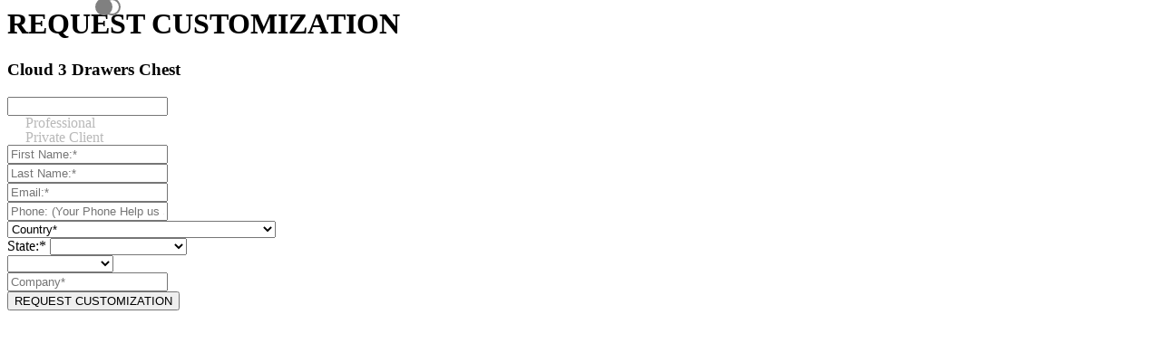

--- FILE ---
content_type: text/html; charset=UTF-8
request_url: https://www.circu.net/includes/modal-product-costumize/cloud-chest-3-drawers
body_size: 22721
content:
<script>
    var tracker = getUrl();
</script>
<style>
    /* Chrome, Safari, Edge, Opera */
    input[type=number]::-webkit-inner-spin-button,
    input[type=number]::-webkit-outer-spin-button {
        -webkit-appearance: none;
        margin: 0;
    }

    /* Firefox */
    input[type=number] {
        -moz-appearance: textfield;
    }

    /* Remove setas no Edge */
    input[type=number] {
        -ms-appearance: textfield;
    }

    @media (max-width: 604px) {
        .new-catalogo-tilte {
            font-size: 28px !important;
            margin-bottom: 0px;
        }
    }

    .form-customization input[type="radio"] {
        height: 15px;
        width: 25px;
        border-radius: 100%;
        margin: 0 5px 0 0;
    }

    .form-customization input[type="radio"]:checked {
        background: #808080 !important;

    }

    .form-customization label {
        width: auto;
        color: #b9b9b9 !important;
        line-height: 1;
        display: inline-block;
        padding-left: 20px;
        margin: 0;
    }

    .form-customization input[type="checkbox"] {
        display: inline-block;
        width: auto;
        position: absolute;
        top: 0;
        transform: translateY(-10%);
        opacity: 0;
        z-index: 10;
    }

    .full-checkbox-modal {
        width: 15px;
        height: 15px;
        border: 2px solid #808080;
        border-radius: 50%;
        display: inline-block;
        position: absolute;
        top: 0;
        transform: translateY(-10%);
        margin-right: 10px;
    }

    .toggle-checkbox:checked+label+.full-checkbox-modal {
        background-color: #808080;
        border-color: gray;
    }
</style>
<form method="post" class="form-popup form-parsley form-customization"
    action="https://www.circu.net/process/product-costumize/cloud-chest-3-drawers">

    <div class="row">

        <div class="form-popup-header col-12">
            <h1 class="text-uppercase mb-3 m-0">REQUEST CUSTOMIZATION</h1>
            <h3>Cloud 3 Drawers Chest</h3>
        </div>

        <input type="hidden" name="_token" value="AH4ElKfbaFO38Vq7cE13H3FSIwWhpyAYHomEKUbz">

        <input type="hidden" name="product_name" value="cloud-chest-3-drawers" />
        <input type="hidden" name="origin" class="origin" />
        <input type="hidden" name="referrer" class="referrer" />
        <input type="hidden" name="lead_path" class="lead_path" />
        <input type="text" name="interested" class="interested">

        <div class="col-sm-12 col-12">
            <div class="row m-0 mb-3 checkbox-group-7">
                <div class="row m-0">
                    <input type="checkbox" class="toggle-checkbox profissional" id="clientprofissional"
                        name="client_type" value="Profissional" checked="">
                    <label for="clientprofissional">Professional</label>
                    <span class="full-checkbox-modal"></span>
                </div>
                <div class="row m-0 pl-3">
                    <input type="checkbox" class="toggle-checkbox private" id="clientprivate" name="client_type"
                        value="Private Client">
                    <label for="clientprivate">Private Client</label>
                    <span class="full-checkbox-modal"></span>
                </div>
            </div>
        </div>
        <div class="col-sm-6">
            <div class="input-block ">
                <input type="text" name="first_name" class="form-control name" data-parsley-required="true"
                    data-parsley-trigger="change" value="" placeholder="First Name:*" />
            </div>
        </div>
        <div class="col-sm-6">
            <div class="input-block ">
                <input type="text" name="last_name" class="form-control name" data-parsley-required="true"
                    data-parsley-trigger="change" value="" placeholder="Last Name:*" />
            </div>
        </div>

        <div class="col-sm-12">
            <div class="input-block ">
                <input type="email" name="email" class="form-control email" data-parsley-required="true"
                    data-parsley-type="email" data-parsley-trigger="change" value=""
                    placeholder="Email:*" />
            </div>
        </div>
        <div class="col-sm-12">
            <div class="input-block ">
                <input type="text" name="phone" class="form-control phone" data-parsley-required="false"
                    value="" placeholder="Phone: (Your Phone Help us Speed Up your Request)" />
            </div>
        </div>
        <div class="col-sm-12">
            <div class="input-block ">
                <select name="country" class="country country-price" data-parsley-required="true"
                    value="">
                    <option value="" disabled selected>Country*</option>
                    <option value="Andorra">Andorra</option>
<option value="Afghanistan">Afghanistan</option>
<option value="Antigua and Barbuda">Antigua and Barbuda</option>
<option value="Anguilla">Anguilla</option>
<option value="Albania">Albania</option>
<option value="Armenia">Armenia</option>
<option value="Angola">Angola</option>
<option value="Antarctica">Antarctica</option>
<option value="Argentina">Argentina</option>
<option value="Austria">Austria</option>
<option value="Australia">Australia</option>
<option value="Aruba">Aruba</option>
<option value="Aland Islands">Aland Islands</option>
<option value="Azerbaijan">Azerbaijan</option>
<option value="Bosnia and Herzegovina">Bosnia and Herzegovina</option>
<option value="Barbados">Barbados</option>
<option value="Bangladesh">Bangladesh</option>
<option value="Belgium">Belgium</option>
<option value="Burkina Faso">Burkina Faso</option>
<option value="Bulgaria">Bulgaria</option>
<option value="Bahrain">Bahrain</option>
<option value="Burundi">Burundi</option>
<option value="Benin">Benin</option>
<option value="Saint Barthélemy">Saint Barthélemy</option>
<option value="Bermuda">Bermuda</option>
<option value="Brunei Darussalam">Brunei Darussalam</option>
<option value="Bolivia, Plurinational State of">Bolivia, Plurinational State of</option>
<option value="Bonaire, Sint Eustatius and Saba">Bonaire, Sint Eustatius and Saba</option>
<option value="Brazil">Brazil</option>
<option value="Bahamas">Bahamas</option>
<option value="Bhutan">Bhutan</option>
<option value="Bouvet Island">Bouvet Island</option>
<option value="Botswana">Botswana</option>
<option value="Belarus">Belarus</option>
<option value="Belize">Belize</option>
<option value="Canada">Canada</option>
<option value="Cocos (Keeling) Islands">Cocos (Keeling) Islands</option>
<option value="Congo, the Democratic Republic of the">Congo, the Democratic Republic of the</option>
<option value="Central African Republic">Central African Republic</option>
<option value="Congo">Congo</option>
<option value="Switzerland">Switzerland</option>
<option value="Cote d'Ivoire">Cote d'Ivoire</option>
<option value="Cook Islands">Cook Islands</option>
<option value="Chile">Chile</option>
<option value="Cameroon">Cameroon</option>
<option value="China">China</option>
<option value="Colombia">Colombia</option>
<option value="Costa Rica">Costa Rica</option>
<option value="Cuba">Cuba</option>
<option value="Cape Verde">Cape Verde</option>
<option value="Curaçao">Curaçao</option>
<option value="Christmas Island">Christmas Island</option>
<option value="Cyprus">Cyprus</option>
<option value="Czech Republic">Czech Republic</option>
<option value="Germany">Germany</option>
<option value="Djibouti">Djibouti</option>
<option value="Denmark">Denmark</option>
<option value="Dominica">Dominica</option>
<option value="Dominican Republic">Dominican Republic</option>
<option value="Algeria">Algeria</option>
<option value="Ecuador">Ecuador</option>
<option value="Estonia">Estonia</option>
<option value="Egypt">Egypt</option>
<option value="Western Sahara">Western Sahara</option>
<option value="Eritrea">Eritrea</option>
<option value="Spain">Spain</option>
<option value="Ethiopia">Ethiopia</option>
<option value="Finland">Finland</option>
<option value="Fiji">Fiji</option>
<option value="Falkland Islands (Malvinas)">Falkland Islands (Malvinas)</option>
<option value="Faroe Islands">Faroe Islands</option>
<option value="France">France</option>
<option value="Gabon">Gabon</option>
<option value="United Kingdom">United Kingdom</option>
<option value="Grenada">Grenada</option>
<option value="Georgia">Georgia</option>
<option value="French Guiana">French Guiana</option>
<option value="Guernsey">Guernsey</option>
<option value="Ghana">Ghana</option>
<option value="Gibraltar">Gibraltar</option>
<option value="Greenland">Greenland</option>
<option value="Gambia">Gambia</option>
<option value="Guinea">Guinea</option>
<option value="Guadeloupe">Guadeloupe</option>
<option value="Equatorial Guinea">Equatorial Guinea</option>
<option value="Greece">Greece</option>
<option value="South Georgia and the South Sandwich Islands">South Georgia and the South Sandwich Islands</option>
<option value="Guatemala">Guatemala</option>
<option value="uinea-Bissau">Guinea-Bissau</option>
<option value="Guyana">Guyana</option>
<option value="Heard Island and McDonald Islands">Heard Island and McDonald Islands</option>
<option value="Honduras">Honduras</option>
<option value="Croatia">Croatia</option>
<option value="Haiti">Haiti</option>
<option value="Hungary">Hungary</option>
<option value="Indonesia">Indonesia</option>
<option value="Ireland">Ireland</option>
<option value="Israel">Israel</option>
<option value="Isle of Man">Isle of Man</option>
<option value="India">India</option>
<option value="British Indian Ocean Territory">British Indian Ocean Territory</option>
<option value="Iraq">Iraq</option>
<option value="Iran, Islamic Republic of">Iran, Islamic Republic of</option>
<option value="Iceland">Iceland</option>
<option value="Italy">Italy</option>
<option value="Jersey">Jersey</option>
<option value="Jamaica">Jamaica</option>
<option value="Jordan">Jordan</option>
<option value="Japan">Japan</option>
<option value="Kenya">Kenya</option>
<option value="Kyrgyzstan">Kyrgyzstan</option>
<option value="Cambodia">Cambodia</option>
<option value="Kiribati">Kiribati</option>
<option value="Comoros">Comoros</option>
<option value="Saint Kitts and Nevis">Saint Kitts and Nevis</option>
<option value="Korea, Democratic People's Republic of">Korea, Democratic People's Republic of</option>
<option value="Korea, Republic of">Korea, Republic of</option>
<option value="Kuwait">Kuwait</option>
<option value="Cayman Islands">Cayman Islands</option>
<option value="Kazakhstan">Kazakhstan</option>
<option value="Lao People's Democratic Republic">Lao People's Democratic Republic</option>
<option value="Lebanon">Lebanon</option>
<option value="Saint Lucia">Saint Lucia</option>
<option value="Liechtenstein">Liechtenstein</option>
<option value="Sri Lanka">Sri Lanka</option>
<option value="Liberia">Liberia</option>
<option value="Lesotho">Lesotho</option>
<option value="Lithuania">Lithuania</option>
<option value="Luxembourg">Luxembourg</option>
<option value="Latvia">Latvia</option>
<option value="Libyan Arab Jamahiriya">Libyan Arab Jamahiriya</option>
<option value="Morocco">Morocco</option>
<option value="Monaco">Monaco</option>
<option value="Moldova, Republic of">Moldova, Republic of</option>
<option value="Montenegro">Montenegro</option>
<option value="Saint Martin (French part)">Saint Martin (French part)</option>
<option value="Madagascar">Madagascar</option>
<option value="Macedonia, the former Yugoslav Republic of">Macedonia, the former Yugoslav Republic of</option>
<option value="Mali">Mali</option>
<option value="Myanmar">Myanmar</option>
<option value="Mongolia">Mongolia</option>
<option value="Macao">Macao</option>
<option value="Martinique">Martinique</option>
<option value="Mauritania">Mauritania</option>
<option value="Montserrat">Montserrat</option>
<option value="Malta">Malta</option>
<option value="Mauritius">Mauritius</option>
<option value="Maldives">Maldives</option>
<option value="Malawi">Malawi</option>
<option value="Mexico">Mexico</option>
<option value="Malaysia">Malaysia</option>
<option value="Mozambique">Mozambique</option>
<option value="Namibia">Namibia</option>
<option value="New Caledonia">New Caledonia</option>
<option value="Niger">Niger</option>
<option value="Norfolk Island">Norfolk Island</option>
<option value="Nigeria">Nigeria</option>
<option value="Nicaragua">Nicaragua</option>
<option value="Netherlands">Netherlands</option>
<option value="Norway">Norway</option>
<option value="Nepal">Nepal</option>
<option value="Nauru">Nauru</option>
<option value="Niue">Niue</option>
<option value="New Zealand">New Zealand</option>
<option value="Oman">Oman</option>
<option value="Panama">Panama</option>
<option value="Peru">Peru</option>
<option value="French Polynesia">French Polynesia</option>
<option value="Papua New Guinea">Papua New Guinea</option>
<option value="Philippines">Philippines</option>
<option value="Pakistan">Pakistan</option>
<option value="Poland">Poland</option>
<option value="Saint Pierre and Miquelon">Saint Pierre and Miquelon</option>
<option value="Pitcairn">Pitcairn</option>
<option value="Puerto Rico">Puerto Rico</option>
<option value="Palestinian Territory, Occupied">Palestinian Territory, Occupied</option>
<option value="Portugal">Portugal</option>
<option value="Paraguay">Paraguay</option>
<option value="Qatar">Qatar</option>
<option value="Reunion">Reunion</option>
<option value="Kosovo">Kosovo</option>
<option value="Romania">Romania</option>
<option value="Serbia">Serbia</option>
<option value="Russia">Russia</option>
<option value="Rwanda">Rwanda</option>
<option value="Saudi Arabia">Saudi Arabia</option>
<option value="Solomon Islands">Solomon Islands</option>
<option value="Seychelles">Seychelles</option>
<option value="Sudan">Sudan</option>
<option value="Sweden">Sweden</option>
<option value="Singapore">Singapore</option>
<option value="Saint Helena, Ascension and Tristan da Cunha">Saint Helena, Ascension and Tristan da Cunha</option>
<option value="Slovenia">Slovenia</option>
<option value="Svalbard and Jan Mayen">Svalbard and Jan Mayen</option>
<option value="Slovakia">Slovakia</option>
<option value="Sierra Leone">Sierra Leone</option>
<option value="San Marino">San Marino</option>
<option value="Senegal">Senegal</option>
<option value="Somalia">Somalia</option>
<option value="Suriname">Suriname</option>
<option value="South Sudan">South Sudan</option>
<option value="Sao Tome and Principe">Sao Tome and Principe</option>
<option value="El Salvador">El Salvador</option>
<option value="Sint Maarten (Dutch part)">Sint Maarten (Dutch part)</option>
<option value="Syrian Arab Republic">Syrian Arab Republic</option>
<option value="Swaziland">Swaziland</option>
<option value="Turks and Caicos Islands">Turks and Caicos Islands</option>
<option value="Chad">Chad</option>
<option value="French Southern Territories">French Southern Territories</option>
<option value="Togo">Togo</option>
<option value="Thailand">Thailand</option>
<option value="Tajikistan">Tajikistan</option>
<option value="Tokelau">Tokelau</option>
<option value="Timor-Leste">Timor-Leste</option>
<option value="Turkmenistan">Turkmenistan</option>
<option value="Tunisia">Tunisia</option>
<option value="Tonga">Tonga</option>
<option value="Turkey">Turkey</option>
<option value="Trinidad and Tobago">Trinidad and Tobago</option>
<option value="Tuvalu">Tuvalu</option>
<option value="Chinese Taipei">Chinese Taipei</option>
<option value="Taiwan">Taiwan</option>
<option value="Tanzania, United Republic of">Tanzania, United Republic of</option>
<option value="Ukraine">Ukraine</option>
<option value="Uganda">Uganda</option>
<option value="United Arab Emirates">United Arab Emirates</option>
<option value="United States">United States of America</option>
<option value="Uruguay">Uruguay</option>
<option value="Uzbekistan">Uzbekistan</option>
<option value="Holy See (Vatican City State)">Holy See (Vatican City State)</option>
<option value="Saint Vincent and the Grenadines">Saint Vincent and the Grenadines</option>
<option value="Venezuela, Bolivarian Republic of">Venezuela, Bolivarian Republic of</option>
<option value="Virgin Islands, British">Virgin Islands, British</option>
<option value="Vietnam">Vietnam</option>
<option value="Vanuatu">Vanuatu</option>
<option value="Wallis and Futuna">Wallis and Futuna</option>
<option value="Samoa">Samoa</option>
<option value="Yemen">Yemen</option>
<option value="Mayotte">Mayotte</option>
<option value="South Africa">South Africa</option>
<option value="Zambia">Zambia</option>
<option value="Zimbabwe">Zimbabwe</option>                </select>
            </div>
        </div>
        <div class="col-sm-12 ">
            <div class="input-block  d-none state-price">
                <span class="txt-request">State:*</span>
                <select name="state" class="state" data-parsley-required="true" value="">
                    <option value=""></option>
                    <option value="Alabama">Alabama</option>
<option value="Alaska">Alaska</option>
<option value="Arizona">Arizona</option>
<option value="Arkansas">Arkansas</option>
<option value="California">California</option>
<option value="Colorado">Colorado</option>
<option value="Connecticut">Connecticut</option>
<option value="Delaware">Delaware</option>
<option value="District Of Columbia">District Of Columbia</option>
<option value="Florida">Florida</option>
<option value="Georgia">Georgia</option>
<option value="Guam">Guam</option>
<option value="Hawaii">Hawaii</option>
<option value="Idaho">Idaho</option>
<option value="Illinois">Illinois</option>
<option value="Indiana">Indiana</option>
<option value="Iowa">Iowa</option>
<option value="Kansas">Kansas</option>
<option value="Kentucky">Kentucky</option>
<option value="Legal Forms">Legal Forms</option>
<option value="Louisiana">Louisiana</option>
<option value="Maine">Maine</option>
<option value="Maryland">Maryland</option>
<option value="Massachusetts">Massachusetts</option>
<option value="Michigan">Michigan</option>
<option value="Minnesota">Minnesota</option>
<option value="Mississippi">Mississippi</option>
<option value="Missouri">Missouri</option>
<option value="Montana">Montana</option>
<option value="Nebraska">Nebraska</option>
<option value="Nevada">Nevada</option>
<option value="New Hampshire">New Hampshire</option>
<option value="New Jersey">New Jersey</option>
<option value="New Mexico">New Mexico</option>
<option value="New York">New York</option>
<option value="North Carolina">North Carolina</option>
<option value="North Dakota">North Dakota</option>
<option value="Official Federal Forms">Official Federal Forms</option>
<option value="Ohio">Ohio</option>
<option value="Oklahoma">Oklahoma</option>
<option value="Oregon">Oregon</option>
<option value="Pennsylvania">Pennsylvania</option>
<option value="Puerto Rico">Puerto Rico</option>
<option value="Rhode Island">Rhode Island</option>
<option value="South Carolina">South Carolina</option>
<option value="South Dakota">South Dakota</option>
<option value="Tennessee">Tennessee</option>
<option value="Texas">Texas</option>
<option value="Utah">Utah</option>
<option value="Vermont">Vermont</option>
<option value="Virginia">Virginia</option>
<option value="Washington">Washington</option>
<option value="West Virginia">West Virginia</option>
<option value="Wisconsin">Wisconsin</option>
<option value="Wyoming">Wyoming</option>                </select>
            </div>
        </div>
        <div class="col-12 p-0 profissional-block-form-customization px-2">
            <div class="row m-0 remove-this-element-form-customization">
                <div class="col-sm-6 px-2 d-none">
                    <div class="input-block ">
                        <select name="occupation" class="occupation" data-parsley-required="false" value="null">
                            <option value=""></option>
                            <option value="Agent">Agent</option>
<option value="Architect">Architect</option>
<option value="Distributor">Distributor</option>
<option value="Freelancer">Freelancer</option>
<option value="Furniture store">Furniture store</option>
<option value="Hotel">Hotel</option>
<option value="Interior Designer">Interior Designer</option>
<option value="Press">Press</option>
<option value="Other">Other</option>                        </select>
                    </div>
                </div>
                <div class="col-sm-12 px-2">
                    <div class="input-block ">
                        <input type="text" name="company" class="form-control company"
                            data-parsley-required="true" value="" placeholder="Company*" />
                    </div>
                </div>
            </div>
        </div>

        <div class="col-12">
            <button type="submit" onclick="ga('send','event','Get Price','Request Price','Product-getprice');"
                id="request-price-tag" class="btn-request-piece btn-prevent-multiple m-0"><i
                    class="spinner-visible fas fa-spinner fas-spin"></i> REQUEST CUSTOMIZATION</button>
        </div>

    </div>

</form>

<script type="text/javascript">
    document.addEventListener("DOMContentLoaded", function() {
        var currentUrl = window.location.href;
        var originElements = document.getElementsByClassName("origin");

        Array.prototype.forEach.call(originElements, function(element) {
            element.value = currentUrl;
        });
    });
    $(".referrer").val(tracker.referrer);
    $(".lead_path").val(tracker.flow);

    $(".form-parsley").on('submit', function(e) {

        var form = $(this);

        form.parsley().validate();

        if (!form.parsley().isValid()) {
            e.preventDefault();
        } else {
            $('.btn-prevent-multiple').attr('disabled', 'true');
            $('.spinner-visible').show();
        }

    });
    $('.form-popup input[name="email"]').on('change', function() {
        $('.formvisible').css('display', 'block');
    });
    $(".country-price").change(function() {
        var selected_option = $(this).val();
        if (selected_option === 'United States') {
            $('.state-price').removeClass('d-none').children().attr('data-parsley-required', 'true');
        }
        if (selected_option != 'United States') {
            $('.state-price').addClass('d-none').children().attr('data-parsley-required', 'false');
        }
    });
</script>
